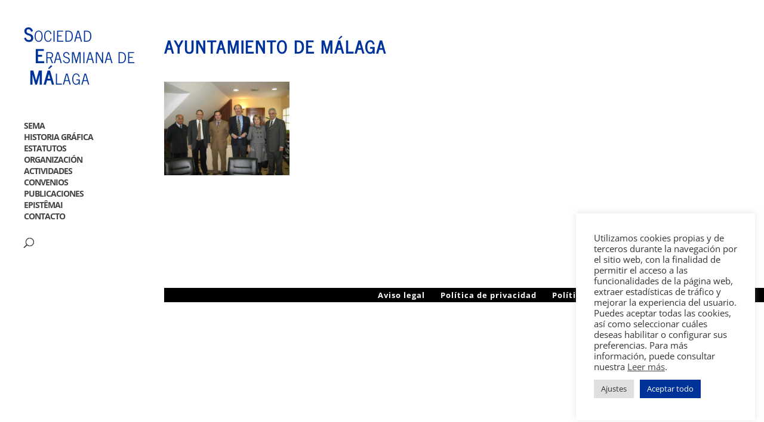

--- FILE ---
content_type: text/css
request_url: https://sociedaderasmiana.es/wp-content/themes/Sema/style.css?ver=4.27.5
body_size: 173
content:
/*
 Theme Name:     Sema
 Theme URI:      https://sema.carda.com/
 Description:    Template Sociedad Erasmiana de Málaga
 Template:       Divi
 Version:        1.0.0
*/
@import url("../Divi/style.css");
